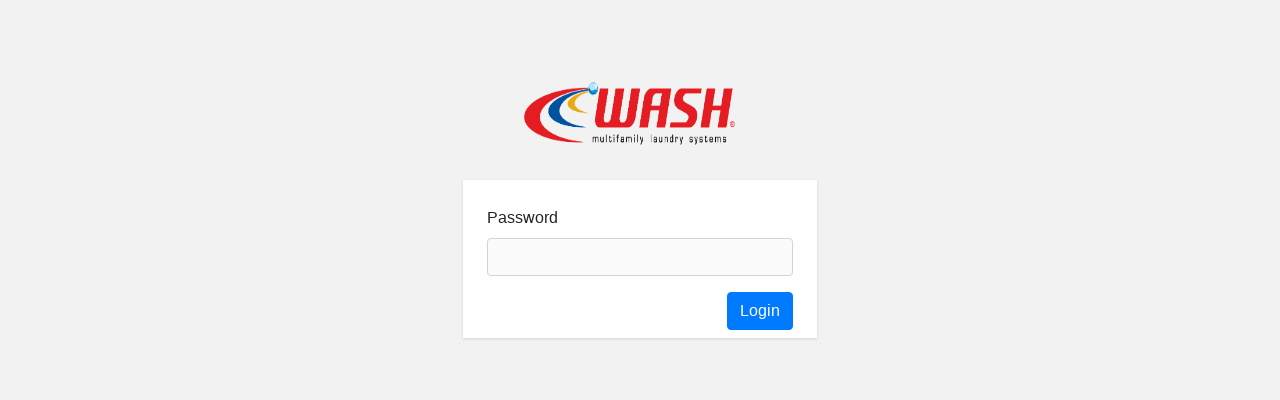

--- FILE ---
content_type: text/html; charset=UTF-8
request_url: https://www.wash.com/parts/
body_size: 2142
content:
  


<html>
	<head>
	<title>Wash.com | Parts</title><link rel="preload" data-rocket-preload as="image" href="https://www.wash.com/wp-content/uploads/2020/09/WASH-JPGbign.png" fetchpriority="high">
     <meta name="viewport" content="width=device-width, initial-scale=1"> 
       
		 <link data-minify="1" rel="stylesheet" href="https://www.wash.com/wp-content/cache/min/1/wp-content/themes/twentysixteen/css/bootstrap.css?ver=1766188170"> 
        <!--  <link rel="stylesheet" href="https://www.wash.com/wp-content/themes/twentysixteen/css/style_partApp.css">
         -->

	<meta name="generator" content="WP Rocket 3.19.4" data-wpr-features="wpr_minify_js wpr_oci wpr_minify_css wpr_preload_links wpr_desktop" /></head>
	<body style="background-color: #f2f2f2;">
    <!--<div class="navbar navbar-inverse navbar-fixed-top">
        <div class="container">
            <div class="navbar-header">
                <img alt="Experts Exchange" src="~/Content/Images/WASH JPGbign.Png" title="" />
            </div>
        </div>
    </div>-->
    <div  id="header">
        <div  class="container" style="padding: 10px; border-radius: 10px; ">
            <div  class="row">
            	<div class="col-md-4 col-sm-12 col-xs-12"></div>
                <div class="col-md-4 col-sm-12 col-xs-12">
                  <center>
                    <img fetchpriority="high" style="margin-top: 65px" alt="Experts Exchange" src="https://www.wash.com/wp-content/uploads/2020/09/WASH-JPGbign.png" title="" />
                    
                    <form class="PartLoginForm" style="margin-top: 20px;margin-left: 0;padding: 26px 24px 46px;background: #fff;box-shadow: 0 1px 3px rgba(0,0,0,.13);">
    
        						  <div class="form-group" >      
        						    <label for="pwd" style="float: left;">Password</label>
                         
        						    <input type="password"  class="form-control password" id="pwd" style="width:100%;background: #fbfbfb">
        						  </div>
						            
						          <button style="float: right;" type="submit" class="btn btn-primary">Login</button>
						        </form>  
                  </center>    

                </div>
                <div class="col-lg-4 col-lg-offset-2 col-md-3 col-sm-12 col-xs-12">
                    <div id="gv_partsumary" style="margin-top: 5px;">
                       
                    </div>

                    <div id="partwith_back">
                        <!--<input type="button" class="btn btn-primary" onclick="backclick()" value="BACK" style="margin-top: 5px;" />-->
                        <div class="col-xs-12 col-md-12" style="color:white;margin-bottom: 5%;" id="part_view">
                          
                           
                        </div>
                       <!--  <input type="button" class="btn btn-primary" onclick="backclick()" value="BACK" style="margin-top: 5px; margin-left: 15px;"> -->
                    </div>
                </div>
            </div>
        </div>
    </div>
      
         
   <script src="https://www.wash.com/wp-content/themes/twentysixteen/css/style/js/jquery.min.js"></script>  
   <script src="https://www.wash.com/wp-content/themes/twentysixteen/css/style/js/bootstrap.min.js"></script>

   <script>
  var ajaxurl = 'https://www.wash.com/wp-admin/admin-ajax.php';  


  $(document).ready(function(){

  	$('.data_error').remove(); 
  	$('.data_success').remove(); 


  	$('.password').on('input',function(e){ 
  		 e.preventDefault();
  		
  		$('.data_error').remove(); 
  		$('.data_success').remove(); 
  	});

  	$('.PartLoginForm').on('submit',function(e){ 

  		 e.preventDefault();    
  		 if($('.data_error')[0]) {
             return false;     
         }

  		var password=$('.password').val();

  		if(password==""){
  			$('.data_error').remove(); 
  			$('.password').after("<p class='data_error' style='color:red'>Please enter password!</p>");
  			return false;
  		}
  		else{
          
           var QuerystringData = {
                        action: 'wl_check_password_exists',        
                        'password' : password,         
                             
                    };     

                   jQuery.ajax({
                        type: 'POST',
                        url: ajaxurl,
                        data: QuerystringData,          
                                                 
                        beforeSend: function() {
                            //jQuery('#loading-image').show();
                        },
                        success: function(output) {
                          // output is json string
                            //console.log('output',output);

                            //convert string to obj
                            var response = jQuery.parseJSON(output);
                            //check for empty response
             
                            if(response['data'].length!=0) { 
                            	//alert();  
                             //password exsist
                             $('.data_success').remove(); 
					  		             $('.password').after("<p class='data_success' style='color:green;float:left;'>Login Success!</p>");
                   
					  		               
					  		              window.location="https://www.wash.com/part-lookup/";
					  		 
                                                            
                            }
                            else {  
                            //password not exists       
                              $('.data_error').remove(); 
					  		              $('.password').after("<p class='data_error' style='color:red'>Password does not match!</p>");
					  		       
					  		  
                            }  
                            //jQuery('#loading-image').hide();
                        },
                        error: function(jqXHR, textStatus, errorThrown) {
                            console.error("error occured");
                            console.log(textStatus);
                           
                        }          
                    });
            /*End Ajax Call*/


  		}



  	});





  });           
</script>
</body>
</html>
<!-- This website is like a Rocket, isn't it? Performance optimized by WP Rocket. Learn more: https://wp-rocket.me - Debug: cached@1769996532 -->